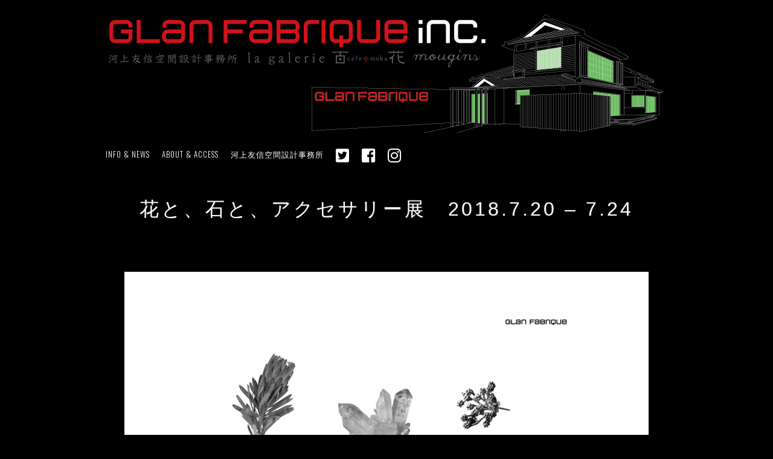

--- FILE ---
content_type: text/html; charset=UTF-8
request_url: https://glanfabrique.com/cafemoka/20180720/
body_size: 15275
content:
<!DOCTYPE html>
<html lang="ja">
<head>
<meta charset="UTF-8" />
<meta name="viewport" content="width=device-width" />
<title>グランファブリック　ハウススタジオ　スペースレンタル　ギャラリーla galerie　カフェ百花　河上友信空間設計事務所 |   花と、石と、アクセサリー展　2018.7.20 &#8211; 7.24</title>
<link rel="shortcut icon" href="https://glanfabrique.com/favicon.ico">
<link rel="profile" href="//gmpg.org/xfn/11" />
<link rel="pingback" href="https://glanfabrique.com/wp/xmlrpc.php" />
<!--[if lt IE 9]>
<script src="https://glanfabrique.com/wp/wp-content/themes/PinterestLike/js/html5.js" type="text/javascript"></script>
<![endif]-->

<link rel='dns-prefetch' href='//fonts.googleapis.com' />
<link rel='dns-prefetch' href='//s.w.org' />
<link rel="alternate" type="application/rss+xml" title="グランファブリック　ハウススタジオ　スペースレンタル　ギャラリーla galerie　カフェ百花　河上友信空間設計事務所 &raquo; フィード" href="https://glanfabrique.com/feed/" />
<link rel="alternate" type="application/rss+xml" title="グランファブリック　ハウススタジオ　スペースレンタル　ギャラリーla galerie　カフェ百花　河上友信空間設計事務所 &raquo; コメントフィード" href="https://glanfabrique.com/comments/feed/" />
		<script type="text/javascript">
			window._wpemojiSettings = {"baseUrl":"https:\/\/s.w.org\/images\/core\/emoji\/11\/72x72\/","ext":".png","svgUrl":"https:\/\/s.w.org\/images\/core\/emoji\/11\/svg\/","svgExt":".svg","source":{"concatemoji":"https:\/\/glanfabrique.com\/wp\/wp-includes\/js\/wp-emoji-release.min.js?ver=4.9.26"}};
			!function(e,a,t){var n,r,o,i=a.createElement("canvas"),p=i.getContext&&i.getContext("2d");function s(e,t){var a=String.fromCharCode;p.clearRect(0,0,i.width,i.height),p.fillText(a.apply(this,e),0,0);e=i.toDataURL();return p.clearRect(0,0,i.width,i.height),p.fillText(a.apply(this,t),0,0),e===i.toDataURL()}function c(e){var t=a.createElement("script");t.src=e,t.defer=t.type="text/javascript",a.getElementsByTagName("head")[0].appendChild(t)}for(o=Array("flag","emoji"),t.supports={everything:!0,everythingExceptFlag:!0},r=0;r<o.length;r++)t.supports[o[r]]=function(e){if(!p||!p.fillText)return!1;switch(p.textBaseline="top",p.font="600 32px Arial",e){case"flag":return s([55356,56826,55356,56819],[55356,56826,8203,55356,56819])?!1:!s([55356,57332,56128,56423,56128,56418,56128,56421,56128,56430,56128,56423,56128,56447],[55356,57332,8203,56128,56423,8203,56128,56418,8203,56128,56421,8203,56128,56430,8203,56128,56423,8203,56128,56447]);case"emoji":return!s([55358,56760,9792,65039],[55358,56760,8203,9792,65039])}return!1}(o[r]),t.supports.everything=t.supports.everything&&t.supports[o[r]],"flag"!==o[r]&&(t.supports.everythingExceptFlag=t.supports.everythingExceptFlag&&t.supports[o[r]]);t.supports.everythingExceptFlag=t.supports.everythingExceptFlag&&!t.supports.flag,t.DOMReady=!1,t.readyCallback=function(){t.DOMReady=!0},t.supports.everything||(n=function(){t.readyCallback()},a.addEventListener?(a.addEventListener("DOMContentLoaded",n,!1),e.addEventListener("load",n,!1)):(e.attachEvent("onload",n),a.attachEvent("onreadystatechange",function(){"complete"===a.readyState&&t.readyCallback()})),(n=t.source||{}).concatemoji?c(n.concatemoji):n.wpemoji&&n.twemoji&&(c(n.twemoji),c(n.wpemoji)))}(window,document,window._wpemojiSettings);
		</script>
		<style type="text/css">
img.wp-smiley,
img.emoji {
	display: inline !important;
	border: none !important;
	box-shadow: none !important;
	height: 1em !important;
	width: 1em !important;
	margin: 0 .07em !important;
	vertical-align: -0.1em !important;
	background: none !important;
	padding: 0 !important;
}
</style>
<link rel='stylesheet' id='style-css'  href='https://glanfabrique.com/wp/wp-content/themes/PinterestLike/style.css?ver=4.9.26' type='text/css' media='all' />
<link rel='stylesheet' id='gpp-custom-fonts-css'  href='https://fonts.googleapis.com/css?family=Bitter%3A400%2C700%2C400italic%7CMolengo&#038;ver=4.9.26' type='text/css' media='all' />
<script type='text/javascript' src='https://glanfabrique.com/wp/wp-includes/js/jquery/jquery.js?ver=1.12.4'></script>
<script type='text/javascript' src='https://glanfabrique.com/wp/wp-includes/js/jquery/jquery-migrate.min.js?ver=1.4.1'></script>
<link rel='https://api.w.org/' href='https://glanfabrique.com/wp-json/' />
<link rel="EditURI" type="application/rsd+xml" title="RSD" href="https://glanfabrique.com/wp/xmlrpc.php?rsd" />
<link rel="wlwmanifest" type="application/wlwmanifest+xml" href="https://glanfabrique.com/wp/wp-includes/wlwmanifest.xml" /> 
<link rel='prev' title='real SOU #1 「SOU」のほんもの作品展  2018.7.14 &#8211; 7.16' href='https://glanfabrique.com/lagalerie/20180714/' />
<link rel='next' title='なりゆきサーカスの勉強会 BEHANCE講座  2018.7.28' href='https://glanfabrique.com/ws/20180728/' />
<meta name="generator" content="WordPress 4.9.26" />
<link rel="canonical" href="https://glanfabrique.com/cafemoka/20180720/" />
<link rel='shortlink' href='https://glanfabrique.com/?p=4244' />
<link rel="alternate" type="application/json+oembed" href="https://glanfabrique.com/wp-json/oembed/1.0/embed?url=https%3A%2F%2Fglanfabrique.com%2Fcafemoka%2F20180720%2F" />
<link rel="alternate" type="text/xml+oembed" href="https://glanfabrique.com/wp-json/oembed/1.0/embed?url=https%3A%2F%2Fglanfabrique.com%2Fcafemoka%2F20180720%2F&#038;format=xml" />
<style type="text/css" id="custom-background-css">
body.custom-background { background-color: #000000; }
</style>
<link rel="stylesheet" href="https://use.fontawesome.com/releases/v5.0.13/css/all.css" integrity="sha384-DNOHZ68U8hZfKXOrtjWvjxusGo9WQnrNx2sqG0tfsghAvtVlRW3tvkXWZh58N9jp" crossorigin="anonymous">

</head>

<body class="post-template-default single single-post postid-4244 single-format-standard custom-background not-home has-logo">
<script>
  (function(i,s,o,g,r,a,m){i['GoogleAnalyticsObject']=r;i[r]=i[r]||function(){
  (i[r].q=i[r].q||[]).push(arguments)},i[r].l=1*new Date();a=s.createElement(o),
  m=s.getElementsByTagName(o)[0];a.async=1;a.src=g;m.parentNode.insertBefore(a,m)
  })(window,document,'script','//www.google-analytics.com/analytics.js','ga');

  ga('create', 'UA-44936875-1', 'glanfabrique.com');
  ga('send', 'pageview');

</script><div id="page" class="hfeed site">
		<header id="masthead" class="site-header" role="banner" >
		
		<div id="anchor" class="site-nav">
			<hgroup class="aligncenter block" style="width:920px; height:200px;">
									<h1><a href="https://glanfabrique.com/" title="グランファブリック　ハウススタジオ　スペースレンタル　ギャラリーla galerie　カフェ百花　河上友信空間設計事務所" rel="home">
						<img class="site-logo aligncenter" src="//glanfabrique.com/wp/wp-content/uploads/headerimg2018.png" alt="グランファブリック　ハウススタジオ　スペースレンタル　ギャラリーla galerie　カフェ百花　河上友信空間設計事務所" />
					</a></h1>
								
			</hgroup>

			<nav role="navigation" class="site-navigation main-navigation block">
				<h1 class="assistive-text">Menu</h1>
				<div class="assistive-text skip-link"><a href="#content" title="Skip to content">Skip to content</a></div>
				<ul id="menu-mainmenu" class="main-menu"><li id="menu-item-376" class="menu-item menu-item-type-taxonomy menu-item-object-category menu-item-376"><a href="https://glanfabrique.com/category/info/">INFO &#038; NEWS</a></li>
<li id="menu-item-373" class="menu-item menu-item-type-post_type menu-item-object-page menu-item-373"><a href="https://glanfabrique.com/about/">ABOUT &#038; ACCESS</a></li>
<li id="menu-item-4326" class="menu-item menu-item-type-custom menu-item-object-custom menu-item-4326"><a target="_blank" href="https://tomonobu-kawakami.com/">河上友信空間設計事務所</a></li>
<li id="menu-item-433" class="menu-item menu-item-type-custom menu-item-object-custom menu-item-433"><a target="_blank" href="https://twitter.com/glanfabrique"><i class="fab fa-twitter-square fa-2x"></i></a></li>
<li id="menu-item-434" class="menu-item menu-item-type-custom menu-item-object-custom menu-item-434"><a target="_blank" href="https://www.facebook.com/GLANFABRIQUE"><i class="fab fa-facebook-square fa-2x"></i></a></li>
<li id="menu-item-4327" class="instagram menu-item menu-item-type-custom menu-item-object-custom menu-item-4327"><a target="_blank" href="https://www.instagram.com/glanfabrique/"><i class="fab fa-instagram fa-2x"></i></a></li>
</ul>				
			</nav><!-- .site-navigation .main-navigation -->
		</div><!-- .site-intro -->

	</header><!-- #masthead .site-header -->
<div id="primary" class="content-area">

	
		
<article id="post-4244" class="post-4244 post type-post status-publish format-standard has-post-thumbnail hentry category-cafemoka active has-featured-image">

	<header class="entry-header">
		<h1 class="entry-title">花と、石と、アクセサリー展　2018.7.20 &#8211; 7.24</h1>
			</header><!-- .entry-header -->

	<div class="entry-inner">
		<div class="entry-content">
			<p><img src="http://glanfabrique.com/wp/wp-content/uploads/Flyer_nyukou-omote-640x454.jpg" alt="Flyer_0622" width="640" height="454" class="aligncenter size-medium wp-image-4248" srcset="https://glanfabrique.com/wp/wp-content/uploads/Flyer_nyukou-omote-640x454.jpg 640w, https://glanfabrique.com/wp/wp-content/uploads/Flyer_nyukou-omote-200x141.jpg 200w, https://glanfabrique.com/wp/wp-content/uploads/Flyer_nyukou-omote-920x652.jpg 920w, https://glanfabrique.com/wp/wp-content/uploads/Flyer_nyukou-omote-440x312.jpg 440w" sizes="(max-width: 640px) 100vw, 640px" /></p>
<p>梅雨のあけた7月、ギャラリーla galerieにて花と石（鉱物）とアクセサリーの展示販売会を開催します。<br />
ギャラリーが「ありのままの、歪でうつくしい世界」になる五日間、どなたでも、どうぞお気軽にご来場ください。</p>
<p>◆花と、石と、アクセサリー展<br />
花勝 × Little Bird Minerals × cocozelle<br />
&nbsp;<br />
会　期：2018年7月20日（金）～7月24日（火）<br />
時　間：11：00～17：00</p>
<p>&nbsp;</p>
<p>それぞれが選び集め形にしたもの。<br />
同じ場所にあると、きっと合うと思った。<br />
ありのままの、歪でうつくしい世界。</p>
<p>&nbsp;</p>
<p><img src="http://glanfabrique.com/wp/wp-content/uploads/hanakatsu-640x546.jpg" alt="hanakatsu" width="320" height="273" class="alignleft size-medium wp-image-4249" srcset="https://glanfabrique.com/wp/wp-content/uploads/hanakatsu-640x546.jpg 640w, https://glanfabrique.com/wp/wp-content/uploads/hanakatsu-200x170.jpg 200w, https://glanfabrique.com/wp/wp-content/uploads/hanakatsu-440x375.jpg 440w, https://glanfabrique.com/wp/wp-content/uploads/hanakatsu.jpg 820w" sizes="(max-width: 320px) 100vw, 320px" /><br />
<strong>花勝 -HANAKATSU-</strong><br />
日本とフランスでの花修行を経て独立、大阪府箕面市にショップ兼アトリエとして『花勝 -HANAKATSU-』をオープン。<br />
植物や花で空間デザインも手がけるパリスタイルのフローリスト。<br />
<a href="https://www.instagram.com/xxhanakatsuxx">https://www.instagram.com/xxhanakatsuxx</a></p>
<p>&nbsp;</p>
<p><img src="http://glanfabrique.com/wp/wp-content/uploads/LBM-640x546.jpg" alt="LBM" width="320" height="273" class="alignleft size-medium wp-image-4250" srcset="https://glanfabrique.com/wp/wp-content/uploads/LBM-640x546.jpg 640w, https://glanfabrique.com/wp/wp-content/uploads/LBM-200x170.jpg 200w, https://glanfabrique.com/wp/wp-content/uploads/LBM-440x375.jpg 440w, https://glanfabrique.com/wp/wp-content/uploads/LBM.jpg 820w" sizes="(max-width: 320px) 100vw, 320px" /><br />
<strong>Little Bird Minerals</strong><br />
米サンフランシスコで天然石との生活に出会う。<br />
動物や植物と同様に生き物として、地球が創造したアートや音楽としてミネラル天然石を日常に提案するべく、世界中のミネラルとの出逢いを求めて活動中。<br />
<a href="http://littlebirdminerals.tumblr.com">http://littlebirdminerals.tumblr.com</a></p>
<p>&nbsp;</p>
<p><img src="http://glanfabrique.com/wp/wp-content/uploads/cocozelle-640x546.jpg" alt="cocozelle" width="320" height="273" class="alignleft size-medium wp-image-4246" srcset="https://glanfabrique.com/wp/wp-content/uploads/cocozelle-640x546.jpg 640w, https://glanfabrique.com/wp/wp-content/uploads/cocozelle-200x170.jpg 200w, https://glanfabrique.com/wp/wp-content/uploads/cocozelle-440x375.jpg 440w, https://glanfabrique.com/wp/wp-content/uploads/cocozelle.jpg 820w" sizes="(max-width: 320px) 100vw, 320px" /><br />
<strong>cocozelle</strong><br />
アクセサリーデザイナー。<br />
不完全なもの・かたち・アンバランスなものに魅かれ、完成されていない美しさ、その一瞬にしかできない形を大切に制作している。<br />
<a href="https://www.instagram.com/cocozelle_">https://www.instagram.com/cocozelle_</a></p>
<p>&nbsp;<br />
期間中、「MATCH POINT TEA」の紅茶を召し上がっていただけます。<br />
<a href="https://www.instagram.com/matchpoint.inc">https://www.instagram.com/matchpoint.inc</a><br />
21（土）22（日）、「宇_のき」の焼き菓子を販売します。※数量限定<br />
<a href="https://www.instagram.com/____no_ki__">https://www.instagram.com/____no_ki__</a></p>
					</div><!-- .entry-content -->

		

	</div><!-- .entry-inner -->
</article><!-- #post-4244 -->
				<nav role="navigation" id="nav-below" class="site-navigation post-navigation">
			<h1 class="assistive-text">Post navigation</h1>

			
				<div class="nav-previous"><a href="https://glanfabrique.com/cafemoka/tentsaunaparty201804/" rel="prev"><span class="meta-nav">&larr;</span> 暮らしのすぐそば。tentsaunaparty  2018.4.28 &#8211; 4.29</a></div>				<div class="nav-next"><a href="https://glanfabrique.com/cafemoka/20180804/" rel="next">かき氷とテントサウナ  2018.8.4 － 8.5 <span class="meta-nav">&rarr;</span></a></div>
			
		</nav><!-- #nav-below -->
		
		
	
</div><!-- #primary -->

	
	<footer id="colophon" class="site-footer" role="contentinfo">
		
		<div class="site-info">
			&copy; 2026 GLAN FABRIQUE INC. All Rights Reserved
		</div><!-- .site-info -->
	</footer><!-- #colophon .site-footer -->

</div><!-- #page .hfeed .site -->

<script type='text/javascript' src='https://glanfabrique.com/wp/wp-content/themes/PinterestLike/js/scripts.js?ver=20120204'></script>
<script type='text/javascript' src='https://glanfabrique.com/wp/wp-includes/js/wp-embed.min.js?ver=4.9.26'></script>

</body>
</html>

--- FILE ---
content_type: text/css
request_url: https://glanfabrique.com/wp/wp-content/themes/PinterestLike/style.css?ver=4.9.26
body_size: 41620
content:
/*
Theme Name: PinterestLike
Author: POLYPHONIC
Author URI: https://polyphonic.me
Description: A single column theme that resizes with your browser. Big photos welcome.
Version: 1.0.1
License: GNU General Public License
License URI: license.txt
Tags: black, gray, white, dark, one-column, flexible-width, custom-background, custom-header, custom-menu, editor-style,featured-images, post-formats, sticky-post, theme-options, threaded-comments, translation-ready, photoblogging
*/

@import url(https://fonts.googleapis.com/css?family=Oswald:400,300);

/* =Reset
-------------------------------------------------------------- */
html, body, div, span, applet, object, iframe,
h1, h2, h3, h4, h5, h6, p, blockquote, pre,
a, abbr, acronym, address, big, cite, code,
del, dfn, em, font, ins, kbd, q, s, samp,
small, strike, strong, sub, sup, tt, var,
dl, dt, dd, ol, ul, li,
fieldset, form, label, legend,
table, caption, tbody, tfoot, thead, tr, th, td {
	border: 0;
	font-family: inherit;
	font-size: 100%;
	font-style: inherit;
	font-weight: inherit;
	margin: 0;
	outline: 0;
	padding: 0;
	vertical-align: baseline;
	word-wrap: break-word;
}
html {
	font-size: 62.5%; /* Corrects text resizing oddly in IE6/7 when body font-size is set using em units http://clagnut.com/blog/348/#c790 */
	overflow-y: scroll; /* Keeps page centred in all browsers regardless of content height */
	-webkit-text-size-adjust: 100%; /* Prevents iOS text size adjust after orientation change, without disabling user zoom */
	-ms-text-size-adjust: 100%; /* www.456bereastreet.com/archive/201012/controlling_text_size_in_safari_for_ios_without_disabling_user_zoom/ */
}
body {
	background: #000;
	font-family:"Hiragino Kaku Gothic Pro",メイリオ,Meiryo,"ＭＳ Ｐゴシック",sans-serif !important;
}
article,
aside,
details,
figcaption,
figure,
footer,
header,
hgroup,
nav,
section {
	display: block;
}
ol, ul {
	list-style: none;
}
table { /* tables still need 'cellspacing="0"' in the markup */
	border-collapse: separate;
	border-spacing: 0;
}
caption, th, td {
	font-weight: normal;
	text-align: left;
}
blockquote:before, blockquote:after,
q:before, q:after {
	content: "";
}
blockquote, q {
	quotes: "" "";
}
a:focus {
	outline: thin dotted;
}
a:hover,
a:active { /* Improves readability when focused and also mouse hovered in all browsers people.opera.com/patrickl/experiments/keyboard/test */
	outline: 0;
}
a img {
	border: 0;
}

/* =Global
----------------------------------------------- */
body,
button,
input,
select,
textarea {
	color: #404040;
	font-family: helvetica, open-sans, sans-serif, arial; /* Google Fonts */
	font-size: 16px;
	font-size: 1.6rem;
	line-height: 1.7;
}

/* Headings */
h1,h2,h3,h4,h5,h6 {
	clear: both;
	/*text-transform: uppercase;*/
}
h1 {
	font-size:3em;
	line-height:1;
	margin-bottom:0.5em;
}
h2 {
	font-size:2em;
	margin-bottom:0.75em;
}
h3 {
	font-size:1.5em;
	line-height:1;
	margin-bottom:1em;
}
h4 {
	font-size:1.2em;
	line-height:1.25;
	margin-bottom:1.25em;
}
h5 {
	font-size:1em;
	font-weight:bold;
	margin-bottom:1.5em;
}
h6 {
	font-size:1em;
	font-weight:bold;
}
hr {
	background-color: #ccc;
	border: 0;
	height: 1px;
	margin-bottom: 1.5em;
}

/* Text elements */
p {
	margin-bottom: 2em;
}
ul, ol {
	margin: 0 0 1.5em 3em;
}
ul {
	list-style: disc;
}
ol {
	list-style: decimal;
}
ul ul, ol ol, ul ol, ol ul {
	margin-bottom: 0;
	margin-left: 2em;
}
dt {
	font-weight: bold;
}
dd {
	margin: 0 2em 2em;
}
b, strong {
	font-weight: bold;
}
dfn, cite, em, i {
	font-style: italic;
}
blockquote {
	margin: 2em;
}
address {
	margin: 0 0 2em;
}
pre {
	background: #eee;
	font-family: "Courier 10 Pitch", Courier, monospace;
	font-size: 15px;
	font-size: 1.5rem;
	line-height: 1.6;
	margin-bottom: 2em;
	padding: 1.6em;
	overflow: auto;
	max-width: 100%;
}
code, kbd, tt, var {
	font: 15px Monaco, Consolas, "Andale Mono", "DejaVu Sans Mono", monospace;
}
abbr, acronym {
	border-bottom: 1px dotted #666;
	cursor: help;
}
mark, ins {
	background: #fff9c0;
	text-decoration: none;
}
sup,
sub {
	font-size: 75%;
	height: 0;
	line-height: 0;
	position: relative;
	vertical-align: baseline;
}
sup {
	bottom: 1ex;
}
sub {
	top: .5ex;
}
small {
	font-size: 75%;
}
big {
	font-size: 125%;
}
figure {
	margin: 0;
}
table {
	margin: 0 0 1.5em;
	width: 100%;
}
th {
	font-weight: bold;
}
button,
input,
select,
textarea {
	font-size: 100%; /* Corrects font size not being inherited in all browsers */
	margin: 0; /* Addresses margins set differently in IE6/7, F3/4, S5, Chrome */
	vertical-align: baseline; /* Improves appearance and consistency in all browsers */
	*vertical-align: middle; /* Improves appearance and consistency in all browsers */
}
button,
input {
	line-height: normal; /* Addresses FF3/4 setting line-height using !important in the UA stylesheet */
	*overflow: visible;  /* Corrects inner spacing displayed oddly in IE6/7 */
}
button,
html input[type="button"],
input[type="reset"],
input[type="submit"] {
	border: 1px solid #ccc;
	border-color: #ccc #ccc #bbb #ccc;
	border-radius: 3px;
	background: #e6e6e6;
	-webkit-box-shadow: inset 0 1px 0 rgba(255,255,255,0.5), inset 0 15px 17px rgba(255,255,255,0.5), inset 0 -5px 12px rgba(0,0,0,0.05);
	-moz-box-shadow: inset 0 1px 0 rgba(255,255,255,0.5), inset 0 15px 17px rgba(255,255,255,0.5), inset 0 -5px 12px rgba(0,0,0,0.05);
	box-shadow: inset 0 1px 0 rgba(255,255,255,0.5), inset 0 15px 17px rgba(255,255,255,0.5), inset 0 -5px 12px rgba(0,0,0,0.05);
	color: rgba(0,0,0,.8);
	cursor: pointer; /* Improves usability and consistency of cursor style between image-type 'input' and others */
	-webkit-appearance: button; /* Corrects inability to style clickable 'input' types in iOS */
	font-size: 12px;
	font-size: 1.4rem;
	line-height: 1;
	padding: 1.12em 1.5em 1em;
	text-shadow: 0 1px 0 rgba(255,255,255,.8);
}
button:hover,
html input[type="button"]:hover,
input[type="reset"]:hover,
input[type="submit"]:hover {
	border-color: #ccc #bbb #aaa #bbb;
	-webkit-box-shadow: inset 0 1px 0 rgba(255,255,255,0.8), inset 0 15px 17px rgba(255,255,255,0.8), inset 0 -5px 12px rgba(0,0,0,0.02);
	-moz-box-shadow: inset 0 1px 0 rgba(255,255,255,0.8), inset 0 15px 17px rgba(255,255,255,0.8), inset 0 -5px 12px rgba(0,0,0,0.02);
	box-shadow: inset 0 1px 0 rgba(255,255,255,0.8), inset 0 15px 17px rgba(255,255,255,0.8), inset 0 -5px 12px rgba(0,0,0,0.02);
}
button:focus,
html input[type="button"]:focus,
input[type="reset"]:focus,
input[type="submit"]:focus,
button:active,
html input[type="button"]:active,
input[type="reset"]:active,
input[type="submit"]:active {
	border-color: #aaa #bbb #bbb #bbb;
	-webkit-box-shadow: inset 0 -1px 0 rgba(255,255,255,0.5), inset 0 2px 5px rgba(0,0,0,0.15);
	-moz-box-shadow: inset 0 -1px 0 rgba(255,255,255,0.5), inset 0 2px 5px rgba(0,0,0,0.15);
	box-shadow: inset 0 -1px 0 rgba(255,255,255,0.5), inset 0 2px 5px rgba(0,0,0,0.15);
}
input[type="checkbox"],
input[type="radio"] {
	box-sizing: border-box; /* Addresses box sizing set to content-box in IE8/9 */
	padding: 0; /* Addresses excess padding in IE8/9 */
}
input[type="search"] {
	-webkit-appearance: textfield; /* Addresses appearance set to searchfield in S5, Chrome */
	-moz-box-sizing: content-box;
	-webkit-box-sizing: content-box; /* Addresses box sizing set to border-box in S5, Chrome (include -moz to future-proof) */
	box-sizing: content-box;
}
input[type="search"]::-webkit-search-decoration { /* Corrects inner padding displayed oddly in S5, Chrome on OSX */
	-webkit-appearance: none;
}
button::-moz-focus-inner,
input::-moz-focus-inner { /* Corrects inner padding and border displayed oddly in FF3/4 www.sitepen.com/blog/2008/05/14/the-devils-in-the-details-fixing-dojos-toolbar-buttons/ */
	border: 0;
	padding: 0;
}
input[type=text],
input[type=email],
textarea {
	color: #666;
	border: 1px solid #ccc;
	border-radius: 3px;
}
input[type=text]:focus,
input[type=email]:focus,
textarea:focus {
	color: #111;
}
input[type=text],
input[type=email] {
	padding: 3px;
}
textarea {
	overflow: auto; /* Removes default vertical scrollbar in IE6/7/8/9 */
	padding-left: 3px;
	vertical-align: top; /* Improves readability and alignment in all browsers */
	width: 98%;
}
.visible {
	visibility: visible !important; /* Fixes text jump with fittext */
}
.hide-text {
	text-indent: 100%;
	white-space: nowrap;
	overflow: hidden;
}
.cf:before,
.cf:after {
    content: " ";
    display: table;
}

.cf:after {
    clear: both;
}

/* Links */
a {
	color: #777;
}
a:hover,
a:focus,
a:active {
	color: #ccc;
}

/* Alignment */
.alignleft {
	display: inline;
	float: left;
	margin-right: 1.5em;
}
.alignright {
	display: inline;
	float: right;
	margin-left: 1.5em;
}
.aligncenter {
	clear: both;
	display: block;
	margin: 0 auto;
}

/* Text meant only for screen readers */
.assistive-text, .screen-reader-text {
	clip: rect(1px 1px 1px 1px); /* IE6, IE7 */
	clip: rect(1px, 1px, 1px, 1px);
	position: absolute !important;
	display: none;
}

/* =Positioning
----------------------------------------------- */
.site-header, .site-footer {
	position: relative;
	width: 100%;
}
.site-nav {
	width: 90%;
	padding: 0 5%;
	position: fixed;
}
.home .site-nav, .archive .site-nav {
	width: 95%;
	padding: 0 2.5% 0;
}

/* =Site Header
----------------------------------------------- */
h1 {
	margin-top:20px;
}
.site-header {
	display: table;
	background-size: cover;
	background-position: center center;
	height: 280px;
}

.home.has-message .site-header,
.home.has-logo .site-header,
.home.has-header-image .site-header {
	height: 280px;
}
.has-message .site-intro {
	height: auto;
}
.site-intro {
	display: table-cell;
	padding: 0 5%;
	vertical-align: middle;
}
.site-header .site-logo {
	margin-bottom: 1.5em;
	max-width: 100%;
}
.site-header .site-logo-icon {
	display: none;
	float: left;
	margin: 10px 20px 0 0;
	max-height: 35px;
	overflow: hidden;
}
.site-header .site-nav .site-logo-icon,
.not-home .site-header .site-nav .site-logo-icon {
	display: block;
}
.site-intro-text {
	color: rgba(255, 255, 255, .9);
	text-align: center;
	text-shadow: 0 0 2px #444;
	width: 100%;
}
.site-nav {
	background: rgba( 0, 0, 0, .8 );
	box-shadow: 0 3px 6px 0 rgba( 0, 0, 0, .2 );
	color: #aaa;
	height: 280px;
	z-index: 9999;
}
.has-header-image .site-nav {
	position: absolute;
	left: 0;
	bottom: 0;
}
.site-nav.fixed {
	position: fixed;
	top: 0;
}
.site-nav a {
	text-decoration: none;
}
.site-nav a:hover, .menu-toggle:hover {
	color: #eee;
}
.site-title {
	clear: none;
	float: left;
	font-size: 1.75em;
	margin: 26px 0;
}
.site-description {
	font-size: .7em;
	margin: 0;
}

/* =Menu
----------------------------------------------- */
.main-navigation {
	display: block;
	clear: both;
	margin:20px auto 0;
	width:950px;
	font-family: 'Oswald', sans-serif;
	font-weight: 300;
}
.main-navigation ul {
	float: left;
	list-style: none;
	margin: 0;
	padding: 0;
}
.main-navigation ul:after {
	clear: both;
	content: "";
	display: table;
}
.main-navigation ul li {
	float: left;
	position: relative;
}
.main-navigation ul ul li {
	box-shadow: none;
}
.main-navigation ul li > a {
	color: #fff;
	display: block;
	font-size: .8em;
	outline: 0;
	position: relative;
	text-decoration: none;
	text-shadow: 0 1px 0 #000;
	text-transform: uppercase;
	z-index: 9999;
	padding: 5px 10px;
	letter-spacing: 1px;
}
.main-navigation ul.main-menu > li:hover ul, .main-navigation ul.main-menu > li:hover > a {
	display: block;
	background: none;
	color: #c00;
}
.main-navigation ul ul {
    	display: none;
	float: left;
	position: absolute;
	top: 79px;
	left: -1px;
	z-index: 99999;
	background: rgba( 0, 0, 0, .9 );
	width: 200px;
	border-bottom-left-radius: 2px;
	border-bottom-right-radius: 2px;
	box-shadow: 3px 3px 6px 0 rgba(0,0,0,.1);
	padding-bottom: 16px;
}
.main-navigation ul ul li > a {
	text-transform: none;
}
.main-navigation ul ul ul {
	background: transparent;
	position: static;
	width: 100%;
}
.main-navigation ul.sub-menu ul.sub-menu li {
	padding-left: 10px;
}
.main-navigation ul ul li {
	clear: both;
	border: none;
	float: none;
}
.main-navigation ul li li > a {
    	padding: .75em 2em;
}
.main-navigation li:hover > li {
}
.main-navigation li:hover > a {
}
.main-navigation ul ul :hover > a {
}
.main-navigation ul ul a:hover {
}
.main-navigation ul li:hover ul.sub-menu {

}
.main-navigation li.current_page_item a,
.main-navigation li.current-menu-item a {
}
.main-navigation ul li:last-child ul {
	right: 0px;
	left: auto;
}

/* Small menu */
.menu-toggle {
	cursor: pointer;
	font-size: 1em;
	float: left;
	margin: 34px 0;
}
.main-small-navigation {
	/*position: absolute;
	top: 0;
	right: 0;*/
	width:80px;
	margin:0 auto 0;
	font-family: 'Oswald', sans-serif;
	font-weight: 300;
}
body.page .main-small-navigation,
body.single .main-small-navigation {
	right: 20px;
}
.main-small-navigation .main-menu {
	display: none;
    	background: rgba(0,0,0,.8);
    	border-bottom-right-radius: 2px;
	border-bottom-left-radius: 2px;
	box-shadow: 0 4px 6px rgba(0, 0, 0, .2);
	-webkit-box-shadow: 0 4px 6px rgba(0, 0, 0, .2);
	padding: 10px 20px;
	position: relative;
	top: 60px;
	left:-50px;
	margin: 0 auto;
	width: 140px;
}
.main-small-navigation .main-menu li {
    list-style: none;
	width: 240px;
	height:30px;
	font-size:14px;
	margin:0 auto;
}
.main-small-navigation .main-menu li a {
	width: 240px;
	height:30px;
	display:block;
	color:#fff;
	text-align:center;
}
.main-small-navigation .main-menu li a:hover {
	color:#c00;	
}
.main-small-navigation .main-menu li#menu-item-372 a {
	text-align:center;
}


/* Searchform */
.site-navigation #searchform {
	float: right;
	font-size: 12px;
	margin: 27px 20px 0 6px;
}
.main-small-navigation #searchform {
	margin: 10px 0;
	float: none;
}
.site-navigation #s {
	background: transparent;
	border-radius: 22px;
	-webkit-transition-duration: 400ms;
	-webkit-transition-property: width, background;
	-webkit-transition-timing-function: ease;
	-moz-transition-duration: 400ms;
	-moz-transition-property: width, background;
	-moz-transition-timing-function: ease;
	-o-transition-duration: 400ms;
	-o-transition-property: width, background;
	-o-transition-timing-function: ease;
	border: none;
	background: #ccc url(images/sprite.png) -1px 0 no-repeat;
	width: 22px;
	height: 22px;
	opacity: 0.7;
	text-indent: 105%;
	overflow: hidden;
}
.site-navigation #s:hover {
	cursor: pointer;
	opacity: 1;
}
.site-navigation #searchform #s:focus {
	width: 150px;
	background: #ccc;
	color: #222;
	height: 20px;
	cursor: text;
	border-radius: 16px;
	-moz-border-radius: 16px;
	-webkit-border-radius: 16px;
	text-indent: 0;
	padding: 4px 10px;
	outline: none;
}
.main-small-navigation li.search {
	margin: 1em 0;
	border-top: 1px solid rgba(255,255,255,.2);
	padding-top: 1em;
	text-align: center;
	box-shadow: inset 0 1px -1px 1px #000;
}
.main-small-navigation li.search #searchform #s {
	background-position: 0 2px;
	width: 180px;
	height: 20px;
	padding: 5px 10px;
	-webkit-transition-duration: 0;
	-moz-transition-duration: 0;
	-o-transition-duration: 0;
}
.main-small-navigation li.search #searchform #s:focus {
	background: #ccc;
	color: #222;
}



/* ---------Menu Icons---------- */

/* la galerie */
li#menu-item-375 a {
	background:url(https://glanfabrique.com/wp/wp-content/uploads/header-navi.png) -120px -3px no-repeat;
}
li#menu-item-375 a:hover {
	background:url(https://glanfabrique.com/wp/wp-content/uploads/header-navi.png) -120px -43px no-repeat;
}

/* mougins */
li#menu-item-374 a {
	background:url(https://glanfabrique.com/wp/wp-content/uploads/header-navi.png) -360px -3px;
}
li#menu-item-374 a:hover {
	background:url(https://glanfabrique.com/wp/wp-content/uploads/header-navi.png) -360px -43px;
}

/* cafe 百花 */
li#menu-item-377 a {
	background:url(https://glanfabrique.com/wp/wp-content/uploads/header-navi.png) -240px -3px;
}
li#menu-item-377 a:hover {
	background:url(https://glanfabrique.com/wp/wp-content/uploads/header-navi.png) -240px -43px;
}

/* DESIGN WORKS */
li#menu-item-378 a {
	background:url(http:s//glanfabrique.com/wp/wp-content/uploads/header-navi.png) 0 -3px;
}
li#menu-item-378 a:hover {
	background:url(https://glanfabrique.com/wp/wp-content/uploads/header-navi.png) 0 -43px;
}

li#menu-item-375, li#menu-item-374, li#menu-item-377, li#menu-item-378 {
	text-indent:-9999px;
	margin:0 10px;
}
li#menu-item-375 a, li#menu-item-374 a, li#menu-item-377 a, li#menu-item-378 a {
	width:120px;
	height:40px;
	display:block;
	padding:0;
}
li#menu-item-375 a:hover, li#menu-item-374 a:hover, li#menu-item-377 a:hover, li#menu-item-378 a:hover {
	-webkit-transition: all .0s ease-in-out;
	-moz-transition: all .0s ease-in-out;
	-ms-transition: all .0s ease-in-out;
	-o-transition: all .0s ease-in-out;
	transition: all .0s ease-in-out;
}
/* ---------END Menu Icons---------- */


/* Social Icons */
@font-face {
	font-family: 'fullframe';
	src:url('images/fonts/fullframe.eot');
	src:url('images/fonts/fullframe.eot?#iefix') format('embedded-opentype'),
		url('images/fonts/fullframe.svg#fullframe') format('svg'),
		url('images/fonts/fullframe.woff') format('woff'),
		url('images/fonts/fullframe.ttf') format('truetype');
	font-weight: normal;
	font-style: normal;

}
.site-navigation li.twitter a,
.site-navigation li.facebook a,
.site-navigation li.feed a,
.site-navigation li.vimeo a,
.site-navigation li.google-plus a,
.site-navigation li.pinterest a,
.site-navigation li.wordpress a {
	width: 17px;
	height: 20px;
	padding: 4px 4px 4px 7px;
	background: #fff;
	border-radius: 50%;
	overflow: hidden;
	margin: 0 6px;
}
.menu-toggle:before {
	width: 17px;
	height: 20px;
	margin-right: 10px;
}
.site-navigation li.twitter a:hover,
.site-navigation li.facebook a:hover,
.site-navigation li.feed a:hover,
.site-navigation li.vimeo a:hover,
.site-navigation li.wordpress a:hover,
.site-navigation li.google-plus a:hover,
.site-navigation li.pinterest a:hover {
	background: #fff;
}
.main-small-navigation li.twitter a,
.main-small-navigation li.facebook a,
.main-small-navigation li.feed a,
.main-small-navigation li.vimeo a,
.main-small-navigation li.wordpress a,
.main-small-navigation li.google-plus a,
.main-small-navigation li.pinterest a,
.main-small-navigation li.twitter a:hover,
.main-small-navigation li.facebook a:hover,
.main-small-navigation li.feed a:hover,
.main-small-navigation li.vimeo a:hover,
.main-small-navigation li.wordpress a:hover,
.main-small-navigation li.google-plus a:hover,
.main-small-navigation li.pinterest a:hover {
	background: transparent;
	margin: 0;
	padding: 0;
}
.main-navigation ul.main-menu > li.twitter:hover > a,
.main-navigation ul.main-menu > li.facebook:hover > a,
.main-navigation ul.main-menu > li.feed:hover > a,
.main-navigation ul.main-menu > li.vimeo:hover > a,
.main-navigation ul.main-menu > li.wordpress:hover > a,
.main-navigation ul.main-menu > li.pinterest:hover > a,
.main-navigation ul.main-menu > li.google-plus:hover > a {
	background: #FFF;
}
li.twitter a:before,
li.facebook a:before,
li.feed a:before,
li.vimeo a:before,
li.wordpress a:before,
li.google-plus a:before,
li.pinterest a:before,
.menu-toggle:before {
	font-family: 'fullframe';
	speak: none;
	font-style: normal;
	font-weight: normal;
	line-height: 1;
	-webkit-font-smoothing: antialiased;
	color: #000;
	text-shadow: none;
}
.main-small-navigation li.twitter a:before,
.main-small-navigation li.facebook a:before,
.main-small-navigation li.feed a:before,
.main-small-navigation li.vimeo a:before,
.main-small-navigation li.wordpress a:before,
.main-small-navigation li.google-plus a:before,
.main-small-navigation li.pinterest a:before {
	color: #aaa;
	margin: 0 7px 0 3px;
}
.main-small-navigation li.twitter:hover a:before,
.main-small-navigation li.facebook:hover a:before,
.main-small-navigation li.feed:hover a:before,
.main-small-navigation li.vimeo:hover a:before,
.main-small-navigation li.wordpress:hover a:before,
.main-small-navigation li.google-plus:hover a:before,
.main-small-navigation li.pinterest:hover a:before {
	color: #FFF;
}
li.wordpress a:before {
	content: "\e005";
}
li.pinterest a:before {
	content: "\e006";
}
li.google-plus a:before {
	content: "\e000";
}
li.facebook a:before {
	content: "\e007";
}
li.feed a:before {
	content: "\e001";
}
li.twitter a:before {
	content: "\e008";
}
li.vimeo a:before {
	content: "\e002";
}
.menu-toggle:before {
	content: "\e004";
	color: #444;
}
.menu-toggle:hover:before {
	color: #666;
}
li.search a:before {
	content: "\e00a";
}

.site-navigation li.twitter a:hover {
	background:#00ABED !important;
}
.site-navigation li.facebook a:hover {
	background:#3B5998 !important;
}
.main-small-navigation li.twitter a {
	width:24px;
	height:24px;
	font-size:1.2em;
}
.main-small-navigation li.facebook a {
	width:24px;
	height:24px;
	font-size:1.2em;
}


/* BOX
----------------------------------------------- */

#primary{margin:10px auto;}

.box {
	padding: 15px;
	margin: 0 5px 10px 5px;
	float: left;
	background:#333;
}
.box:hover {
	background:#fff;
}
.col1 {
	width:200px;
}
.col2 {
	width:440px;
	min-height:150px;
}
.col3 {
	width:680px;
}
.box a {
	color: #aaa;
	text-decoration:none;
	display: block;
}

.box .posttitle h2 {
	padding:0;
	font-size: 14px;
	line-height: 18px;
	font-weight: bold;
	margin-bottom: 0;
	color:#000;
}
body.category-mougins .box .posttitle h2 {
	text-transform: none;
}
.box p {padding:5px 10px 10px;font-size: 11px; line-height: 18px; color:#000;}

.box span.cat-name {
	font-size:12px;
}
p.tagname {
	padding:0;
	margin:0;
}

p.tagname a {
	font-size:10px;
	text-transform: uppercase;
}
.box {
	text-align:center;
}
.box .posttitle {
	text-align:left;
}



/* =Content
----------------------------------------------- */
.hentry {
	background-repeat: no-repeat;
	overflow: hidden;
    	position: relative;
    	width: 100%;
    	height: 795px;
	-webkit-background-size: cover;
	-moz-background-size: cover;
	-o-background-size: cover;
	background-size: cover;
	background-position: center center;
}
.hentry.imgcontain {
	-webkit-background-size: contain;
	-moz-background-size: contain;
	-o-background-size: contain;
	background-size: contain;
}
.entry-wrap {
	height: 100%;
	width: 90%;
	padding: 10% 5%;
}
.page .entry-wrap {
	position: relative;
}
a.infinity,
.home article a,
.archive article a {
	color: #fff;
	text-decoration: none;
}
a.infinity:hover,
.home article a:hover,
.archive article a:hover {
	color: #eee;
}

/* Background effects */
.dark .entry-wrap {
	background: url(images/bg-dark.png);
}
.diagonal .entry-wrap {
	background: url(images/bg-diagonal.png);
}
.noise .entry-wrap {
	background: url(images/bg-noise.png);
}
.home .entry-inner,
.archive .entry-inner {
	width: 30%;
	padding-top: 6em;
	margin-left: 7%;
}
.home .format-video .entry-inner,
.archive .format-video .entry-inner,
.home .format-gallery .entry-inner,
.archive .format-gallery .entry-inner {
	padding-top: 4em;
}
/* Text effects */
.home .text-left .entry-inner,
.archive .text-left .entry-inner {
	float: left;
}
.home .text-center .entry-inner,
.archive .text-center .entry-inner {
	margin: 0 auto;
}
.home .text-right .entry-inner,
.archive .text-right .entry-inner {
	float: right;
	margin: 0 7% 0 0;
}
.home .text-full .entry-inner,
.archive .text-full .entry-inner {
	margin: auto;
	width: 90%;
}
.archive .page-title {
	background: rgba(0, 0, 0, 0.5);
    	color: #CCCCCC;
    	font-size: 1em;
    	margin-top: 20px;
    	padding: 10px 20px;
    	position: absolute;
    	z-index: 999;
}
.entry-title {
	color: #fff;
	text-align: center;
    	text-shadow: 0 0 2px #444;
	font-size:2em;
	letter-spacing:4px;
}
.page .entry-title {
	font-family: 'Oswald', sans-serif;
	font-weight: 300;	
}
.entry-title a {
	text-decoration: none;
	color: #fff;
}
.entry-title a:hover {
	color: #eee;
}
.home .entry-content,
.archive .entry-content {
	color: #fff;
    	border-top: 2px solid #fff;
    	padding: 20px 0 0;
}

.entry-meta {
	clear: both;
	font-size: .7em;
    	letter-spacing: 1px;
    	margin-bottom: 2em;
    	text-transform: uppercase;
    	text-align: center;
	color: #fff;
	font-family: 'Oswald', sans-serif;
	font-weight: 300;
}
.entry-meta a {
	color: #fff;
    	text-decoration: none;
}
.sticky {
}
.byline {
	display: none;
}
.single .byline,
.group-blog .byline {
	display: none;
}
.page-links {
	clear: both;
	margin: 0 0 1.5em;
}
article ul,
article ol {
	margin-bottom: 2em;
}
article ul ul,
article ol ol {
	margin-bottom: 0em;
}

/* =Single Posts
----------------------------------------------- */
.single article.post {
	background-attachment: fixed;
}
.single .entry-inner,
.single #nav-below,
.single #comments,
body.page .entry-inner,
body.page #nav-below,
body.page #comments,
body.search .entry-wrap,
body.search #nav-below {
	max-width: 60%;
	margin: 2em auto;
}
.single .entry-wrap {
	position: relative;
}
.single header.entry-header,
body.page header.entry-header,
body.search header.page-header {
	background-size: cover;
	height: 240px;
}
.single .has-featured-image header.entry-header,
.page .has-featured-image header.entry-header {
	box-shadow: inset 0 -6px 12px -3px rgba(0,0,0,.2);
}
.single h1.entry-title,
body.page h1.entry-title,
body.page .page-title,
body.search .page-title {
	padding-top: 40px;
	width: 80%;
	margin: 0 auto;
	text-align: center;
}
.single header.entry-header .entry-meta {
	margin-top: 30px;
}
.single .entry-content {
	padding-top: 0;
}
body.page .entry-content {
	padding-top: 1em;
	border: none;
}
.single .entry-inner,
body.page .entry-inner,
body.search .entry-wrap {
	margin: -5em auto 2em;
	background: #fff;
	position: relative;
	padding: 50px;
	box-shadow: 0 0 8px 6px rgba(0,0,0,.1);
}
.single .entry-inner .entry-meta,
.single .entry-inner .entry-meta a {
	color: #aaa;
}
.single .entry-inner .entry-meta a:hover {
	color: #666;
}
.single #nav-below {
	overflow: hidden;
}
.single .nobg header.entry-header,
body.page .nobg header.entry-header {
	background-attachment: fixed;
}
p {
	overflow: hidden;
}
.page article.hentry,
.single article.hentry {
	margin-bottom: 3em;
}

.entry-content p {
	font-size: 0.8em;
	line-height:2.2;
	letter-spacing:2px;
}
article.category-mougins .entry-header h1 {
	text-transform: none;
}

article#post-930 .entry-meta, article#post-898 .entry-meta, article#post-763 .entry-meta, article#post-187 .entry-meta {
	display:none;
}



/* =CAFE MENU
----------------------------------------------- */
#post-898 .entry-header h1 {
	font-family: 'Oswald', sans-serif;
	font-weight: 300;
}

#post-898 h3 {
	font-family: 'Oswald', sans-serif;
	font-weight: 300;
	width:100%;
	text-align:center;
	background:#630;
	color:#fff;
	padding:10px;
	letter-spacing:4px;
}

#post-898 ul {
	clear:both;
	margin:0;
	padding:0;
}
#post-898 ul.menu-top {
	margin-top:40px;
}
#post-898 ul li {
	list-style:none;
	float:left;
	margin:0;
	padding:0;
}
#post-898 ul li.menu-name {
	width:85%;
	font-size:90%;
}
#post-898 ul li.menu-price {
	width:15%;
	letter-spacing:2px;
	font-family: 'Oswald', sans-serif;
	font-weight: 400;
}
#post-898 ul li.menu-name h4 {
	font-weight:bold;
	font-size:125%;
	margin-bottom:5px;
}
span.menu-en {
	font-family: 'Oswald', sans-serif;
	font-weight: 400;
	font-size:125%;
}


/* Image Template
----------------------------------------------- */
.single .hentry,
.page .hentry {
	height: auto;
}

/* =Quotes
----------------------------------------------- */
.home .format-quote .entry-inner,
.archive .format-quote .entry-inner {
	width: 50%;
	margin: auto;
	text-align: center;
}
.format-quote .entry-inner .entry-header {
	display: none;
}
.format-quote .entry-inner .entry-content {
	border: none;
	padding: 1px 0;
	background: url(images/quote.png) center 0 no-repeat;
	font-size: 30px;
}
.format-quote blockquote {
	padding: 3em 1em 1em;
	margin: 0;
}
.format-quote cite {
	display: block;
	font-size: 20px;
	padding-top: 3em;
}
.format-quote a.infinity {
	display: none;
}
.format-quote cite a.infinity {
	display: inline-block;
	padding-left: 8px;
	top: 2px;
	position: relative;
}

/* =Asides
----------------------------------------------- */
.blog .format-aside .entry-title,
.archive .format-aside .entry-title {
	display: none;
}
.format-aside .entry-content p:first-child:first-letter,
.entry-caption p:first-child:first-letter,
.error404 .entry-content p:first-child:first-letter,
.search .no-results .entry-content p:first-child:first-letter {
	font-size: inherit;
	font-family: inherit;
	padding: 0;
	float: none;
}
.home .format-aside .entry-content,
.archive .format-aside .entry-content {
	border: 0;
}
.home .format-aside .entry-meta,
.archive .format-aside .entry-meta {
	text-align: left;
	margin-top: -10px;
}

/* =Image
----------------------------------------------- */
.entry-caption {
	font-style: italic;
	font-size: 14px;
}
article.attachment p {
	text-align: center;
}
#image-navigation {
	margin-bottom: 3em;
}
body.single-attachment div.attachment {
	text-align: center;
}

/* =Gallery
----------------------------------------------- */
.format-gallery {
	height: auto;
}
.home .format-gallery .entry-inner,
.home .format-video .entry-inner,
.archive .format-gallery .entry-inner,
.archive .format-video .entry-inner {
	width: 100%;
	background:rgba(0,0,0,0.7);
	margin: 0;
	padding-bottom: 3px;
}
.format-gallery .entry-content {
	border: none;
	clear: both;
}
.format-gallery .entry-wrap {
	height: 100%;
	width: 100%;
	padding: 0;
}
article.format-gallery .entry-content div.gallery .gallery-item {
	position: relative;
}
.single .gallery {
	margin-bottom: 2em;
}

/* =Video
----------------------------------------------- */
.format-video {
    height: auto;
}
.format-video .entry-header {
	padding: 0;
}
.format-video .entry-content iframe {
	border: 10px solid rgba( 255, 255, 255, 0.4);
	border-radius: 8px;
}
.video-wrap {
	padding-top: 2em;
	max-width: 98%;
	margin: 10px auto;
	clear: both;
}

/* =Media
----------------------------------------------- */
.site-header img,
.entry-content img,
.comment-content img,
.widget img {
	max-width: 100%; /* Fluid images for posts, comments, and widgets */
}
.site-header img,
.entry-content img,
img[class*="align"],
img[class*="wp-image-"] {
	height: auto; /* Make sure images with WordPress-added height and width attributes are scaled correctly */
}
.site-header img,
.entry-content img,
img.size-full {
    max-width: 100%;
	/*width: auto;*/ /* Prevent stretching of full-size images with height and width attributes in IE8 */
}

/* Gallery Style */
.gallery {
	margin: 0;
}
.gallery:after {
   content: ".";
   visibility: hidden;
   display: block;
   height: 0;
   clear: both;
}
.gallery .gallery-item {
	float: left;
	margin: 0 1% 1% 0;
	text-align: center;
	width: 32%;
}
.gallery.gallery-columns-1 .gallery-item:first-child,
.gallery.gallery-columns-2 .gallery-item:first-child,
.gallery.gallery-columns-2 .gallery-item:nth-child(2),
.gallery.gallery-columns-3 .gallery-item:first-child,
.gallery.gallery-columns-3 .gallery-item:nth-child(2),
.gallery.gallery-columns-3 .gallery-item:nth-child(3),
.gallery.gallery-columns-4 .gallery-item:first-child,
.gallery.gallery-columns-4 .gallery-item:nth-child(2),
.gallery.gallery-columns-4 .gallery-item:nth-child(3),
.gallery.gallery-columns-4 .gallery-item:nth-child(4),
.gallery.gallery-columns-5 .gallery-item:first-child,
.gallery.gallery-columns-5 .gallery-item:nth-child(2),
.gallery.gallery-columns-5 .gallery-item:nth-child(3),
.gallery.gallery-columns-5 .gallery-item:nth-child(4),
.gallery.gallery-columns-5 .gallery-item:nth-child(5),
.gallery.gallery-columns-6 .gallery-item:first-child,
.gallery.gallery-columns-6 .gallery-item:nth-child(2),
.gallery.gallery-columns-6 .gallery-item:nth-child(3),
.gallery.gallery-columns-6 .gallery-item:nth-child(4),
.gallery.gallery-columns-6 .gallery-item:nth-child(5),
.gallery.gallery-columns-6 .gallery-item:nth-child(6),
.gallery.gallery-columns-7 .gallery-item:first-child,
.gallery.gallery-columns-7 .gallery-item:nth-child(2),
.gallery.gallery-columns-7 .gallery-item:nth-child(3),
.gallery.gallery-columns-7 .gallery-item:nth-child(4),
.gallery.gallery-columns-7 .gallery-item:nth-child(5),
.gallery.gallery-columns-7 .gallery-item:nth-child(6),
.gallery.gallery-columns-7 .gallery-item:nth-child(7),
.gallery.gallery-columns-8 .gallery-item:first-child,
.gallery.gallery-columns-8 .gallery-item:nth-child(2),
.gallery.gallery-columns-8 .gallery-item:nth-child(3),
.gallery.gallery-columns-8 .gallery-item:nth-child(4),
.gallery.gallery-columns-8 .gallery-item:nth-child(5),
.gallery.gallery-columns-8 .gallery-item:nth-child(6),
.gallery.gallery-columns-8 .gallery-item:nth-child(7),
.gallery.gallery-columns-8 .gallery-item:nth-child(8),
.gallery.gallery-columns-9 .gallery-item:first-child,
.gallery.gallery-columns-9 .gallery-item:nth-child(2),
.gallery.gallery-columns-9 .gallery-item:nth-child(3),
.gallery.gallery-columns-9 .gallery-item:nth-child(4),
.gallery.gallery-columns-9 .gallery-item:nth-child(5),
.gallery.gallery-columns-9 .gallery-item:nth-child(6),
.gallery.gallery-columns-9 .gallery-item:nth-child(7),
.gallery.gallery-columns-9 .gallery-item:nth-child(8),
.gallery.gallery-columns-9 .gallery-item:nth-child(9) {
	margin-top: 1%;
}
.gallery.gallery-columns-1 .gallery-item:nth-child(2n+1),
.gallery.gallery-columns-2 .gallery-item:nth-child(3n+1),
.gallery.gallery-columns-3 .gallery-item:nth-child(4n+1),
.gallery.gallery-columns-4 .gallery-item:nth-child(5n+1),
.gallery.gallery-columns-5 .gallery-item:nth-child(6n+1),
.gallery.gallery-columns-6 .gallery-item:nth-child(7n+1),
.gallery.gallery-columns-7 .gallery-item:nth-child(8n+1),
.gallery.gallery-columns-8 .gallery-item:nth-child(9n+1),
.gallery.gallery-columns-9 .gallery-item:nth-child(10n+1) {
	margin-left: 1%;
}
.gallery-columns-1 .gallery-item {
	width: 98%;
}
.gallery-columns-2 .gallery-item {
	width: 48.5%;
}
.gallery-columns-4 .gallery-item {
	width: 23.75%;
}
.gallery-columns-5 .gallery-item {
	width: 18.8%;
}
.gallery-columns-6 .gallery-item {
	width: 15.5%;
}
.gallery-columns-7 .gallery-item {
	width: 13.14%;
}
.gallery-columns-8 .gallery-item {
	width: 11.37%;
}
.gallery-columns-9 .gallery-item {
	width: 10%;
}
.gallery img {
	display: block;
}
.gallery-item .gallery-caption {
	background: rgba(0,0,0,0.7);
	color: #ddd;
	font-size: 12px;
	width: 96%;
	bottom: 0;
	margin: 0;
	padding: 12px 2%;
	position: absolute;
	z-index: 9999;
	opacity: 0;
}
.gallery-item .gallery-caption.show {
	-webkit-transition: all .2s ease-in-out;
	-moz-transition: all .2s ease-in-out;
	-ms-transition: all .2s ease-in-out;
	-o-transition: all .2s ease-in-out;
	transition: all .2s ease-in-out;
	display: block;
	opacity: 1;
}
.gallery-item .gallery-caption.hide {
	-webkit-transition: all .2s ease-in-out;
	-moz-transition: all .2s ease-in-out;
	-ms-transition: all .2s ease-in-out;
	-o-transition: all .2s ease-in-out;
	transition: all .2s ease-in-out;
	opacity: 0;
}
.wp-caption-text {
	font-style: italic;
	font-size: 12px;
}
.wp-caption {
	padding: 10px;
	margin-bottom: 20px;
}
.gallery-columns-2 .attachment-medium {
	max-width: 92%;
	height: auto;
}
.gallery-columns-4 .attachment-thumbnail {
	max-width: 84%;
	height: auto;
}
.gallery dl, .gallery dt {
	margin: 0;
}
.gallery br+br {
	display: none;
}
.single article.format-gallery p {
	margin-left: 10px;
	margin-right: 10px;
}

/* captions, smileys */
.entry-content img.wp-smiley,
.comment-content img.wp-smiley {
	border: none;
	margin-bottom: 0;
	margin-top: 0;
	padding: 0;
}
.wp-caption {
	border: 1px solid #eee;
	max-width: 100%;
}
.wp-caption.aligncenter,
.wp-caption.alignleft,
.wp-caption.alignright {
	margin-bottom: 1.5em;
}
.wp-caption img {
	display: block;
	margin: 1.2% auto 0;
	max-width: 98%;
}
.wp-caption-text {
	text-align: center;
}
.wp-caption .wp-caption-text {
	margin: 0.8075em 0;
}

/* 404 */
article.error404 {
	padding: 10em;
	max-width: 1200px;
}
article.error404 p {
	text-align: center;
}
article.error404 #searchform {
	text-align: center;
	margin-bottom: 3em;
}
.error404 div.entry-content div.widget {
	width: 31.33333%;
	float: left;
	margin-left: 2%;
}

/* Make sure embeds and iframes fit their containers */
embed,
iframe,
object {
	max-width: 100%;
}

/* responsiveness */
.video-container {
	position: relative;
	padding-bottom: 56.25%;
	height: 0;
	overflow: hidden;
}

.video-container iframe,
.video-container object,
.video-container embed {
	position: absolute;
	top: 0;
	left: 0;
	width: 100%;
	height: 100%;
}

/* Search Results */
body.search #primary {
	background-position: center 0;
	background-attachment: fixed;
	background-repeat: no-repeat;
	background-size: cover;
}
body.search #primary .page-title{
	text-align: center;
	margin-bottom: 2em;
	color: #fff;
}
body.search #primary article {
	background: #fff;
	padding: 5%;
	width: auto;
	height: auto;
}
body.search article.no-results {
	padding: 10%;
	text-align: center;
}
body.search article.no-results .entry-content p {
	text-align: center;
}
body.search .entry-title,
body.search .entry-title a,
body.search .entry-meta a {
	color: #333;
}
body.search .entry-title a:hover,
body.search .entry-meta a:hover {
	color: #111;
}
body.search .paging-navigation {
	position: relative;
	left: auto;
	top: auto;
	margin-top: 3em;
	clear: both;
	padding: 2em;
}

/* =Navigation
----------------------------------------------- */
#primary .site-navigation{
	font-size: 12px;
	text-transform: uppercase;
}
#primary .nav-previous {
	float: left;
}
#primary .nav-next {
	float: right;
	text-align: right;
	border-left: 1px solid #333;
}
.home #primary, .archive #primary {
	position: relative;
}
.home #primary {
	margin-top: 10px;
}
.archive #primary {
	margin-top: 10px;
}
.has-header-image #primary {
	margin-top: -1px;
}

/* Top Right Post Navigation */
.paging-navigation {
	margin-left: 0;
	position: absolute;
	bottom: 20px;
	left: 20px;
}
.nav-previous a, .nav-next a {
    display: block;
    text-decoration: none;
    background: #111;
    padding: 5px 10px;
}


/* Search widget */
#searchsubmit {
	display: none;
}

/* EMPTY 
body.category-designworks #primary {
	width:70% !important;
	height:400px !important;
	padding-top:100px;
}
body.category-designworks #primary .entry-header h1 {
	font-family: Oswald, sans-serif;
	font-weight: 300;
}
body.category-designworks #primary .entry-content {
	border-top:none;
}
body.category-designworks #primary .entry-content p {
	text-align: center;
}*/

/* =Footer
----------------------------------------------- */
.site-info {
	font-size: 10px;
	padding: 1.2em 2.5% 10em;
	clear: both;
	background: #000;
	text-align: center;
}
.single #colophon {
	margin-top: 5em;
}
.navigation {
	width:100%;
	clear:both;
}
.navigation .prev a, .navigation .next a {
	color:#000;
}

/* =Widgets
----------------------------------------------- */
#footer-widgets {
	background: #111;
	overflow: hidden;
}
#footer-widgets .widget-area {
	width: 26.66667%;
	margin-left: 5%;
	float: left;
}
#footer-widgets .widget-area:last-child {
	margin-right: 5%;
}
#footer-widgets aside {
	padding: 3em 0;
	font-size: 14px;
}
#footer-widgets aside ul {
	margin-left: 0;
	list-style: none;
}
h1.widget-title {
	font-size: 1.5em;
	color: #444;
	margin-bottom: 1em;
}
#colophon {
	clear: both;
}
/* link colors for widgets and comments */
#colophon,
#colophon a,
#comments a {
	color: #777;
}
#colophon a:hover,
#comments a:hover,
#comments a:focus {
	color: #999;
}

/* =Responsiveness: Readers
----------------------------------------------- */
@media screen and (max-width: 768px) {
	.home .entry-inner,
	.archive .entry-inner,
	.home .format-quote .entry-inner,
	.archive .format-quote .entry-inner {
		width: 90%;
		margin: 0 5%;
	}
}
@media screen and (max-width: 480px) {
	.single .entry-inner, body.page .entry-inner {
		padding: 5%;
	}
	#footer-widgets .widget-area {
		float: none;
		width: 100%;
	}
	.format-quote .entry-inner .entry-content {
		font-size: 22px;
		line-height: 30px;
	}
}

/* =Responsiveness: Mobile
----------------------------------------------- */
@media screen and (max-width: 520px) {
	body.single .main-small-navigation {
		right: 0;
	}
	.site-nav, .site-nav.fixed {
		/*height: auto;
		position: absolute;
		left: 0;
		bottom: auto;*/
		height:130px;
	}
	.home.has-logo .site-header, .site-header {
		height:130px;
	}
	hgroup.alignleft {
		display: block;
		float: none;
		margin: 0 auto;
		padding: 0;
	}
	hgroup.aligncenter {
		width:100% !important;
		height:50px !important;
	}
	.site-title,
	.menu-toggle {
		clear: both;
		float: none;
		text-align: center;
	}
	.main-small-navigation {
		position: relative;
	}
	.main-small-navigation .main-menu {
		padding: 1em 0;
		text-align: center;
		width: 240px;
		position: absolute;
		top: 20px;
		left: -80px;
		font-size:80%;
	}
	ul.main-menu ul, ul.main-menu ul ul {
		margin-left: 0;
	}
	.home .site-nav, .archive .site-nav {
		padding: 0 5%;
		width: 90%;
	}
	.archive .page-header {
		margin-top: 0;
	}
	.home .active {
		margin-top: 10px;
	}
	.has-header-image .active {
		margin-top: 0px;
	}
	#primary{
		margin:10px auto;
	}
	.box {
		margin: 0 5px 10px 5px;
	}
	.col1 {
		width:120px;
	}
	.col2 {
		width:280px;
	}
	.col1 img, .col2 img {
		width:100%;
		height:auto !important;
	}
	.col3 {
		width:98%;
		margin:2% 1%;
	}
	.single .entry-inner, body.page .entry-inner {
		max-width: 80%
	}
	h1.entry-title {
		font-size: 1.2em;
	}
	.single header.entry-header {
		height:240px;
	}
	#post-898 h3 {
		width:90%;
		font-size:80%;
	}
	#post-898 ul li.menu-name {
		width:73%;
	}
	#post-898 ul li.menu-price {
		width:27%;
		font-size:70%;
		text-align:right;
	}
	#post-898 ul li.menu-name h4 {
		font-size:90%;
	}
	#post-898 ul li.menu-name p {
		line-height:150%;
		letter-spacing:1px;
	}
	span.menu-en {
		font-size:100%;
	}
	.entry-content p {
		font-size: 0.7em;
		line-height: 2.2;
		letter-spacing: 1px;
	}
}

--- FILE ---
content_type: text/plain
request_url: https://www.google-analytics.com/j/collect?v=1&_v=j102&a=1612417531&t=pageview&_s=1&dl=https%3A%2F%2Fglanfabrique.com%2Fcafemoka%2F20180720%2F&ul=en-us%40posix&dt=%E3%82%B0%E3%83%A9%E3%83%B3%E3%83%95%E3%82%A1%E3%83%96%E3%83%AA%E3%83%83%E3%82%AF%E3%80%80%E3%83%8F%E3%82%A6%E3%82%B9%E3%82%B9%E3%82%BF%E3%82%B8%E3%82%AA%E3%80%80%E3%82%B9%E3%83%9A%E3%83%BC%E3%82%B9%E3%83%AC%E3%83%B3%E3%82%BF%E3%83%AB%E3%80%80%E3%82%AE%E3%83%A3%E3%83%A9%E3%83%AA%E3%83%BCla%20galerie%E3%80%80%E3%82%AB%E3%83%95%E3%82%A7%E7%99%BE%E8%8A%B1%E3%80%80%E6%B2%B3%E4%B8%8A%E5%8F%8B%E4%BF%A1%E7%A9%BA%E9%96%93%E8%A8%AD%E8%A8%88%E4%BA%8B%E5%8B%99%E6%89%80%20%7C%20%E8%8A%B1%E3%81%A8%E3%80%81%E7%9F%B3%E3%81%A8%E3%80%81%E3%82%A2%E3%82%AF%E3%82%BB%E3%82%B5%E3%83%AA%E3%83%BC%E5%B1%95%E3%80%802018.7.20%20%E2%80%93%207.24&sr=1280x720&vp=1280x720&_u=IEBAAAABAAAAACAAI~&jid=1337315053&gjid=1762431628&cid=1331806541.1769771051&tid=UA-44936875-1&_gid=1365950391.1769771051&_r=1&_slc=1&z=1889499800
body_size: -450
content:
2,cG-RZ4RSVSH3Q

--- FILE ---
content_type: application/javascript
request_url: https://glanfabrique.com/wp/wp-content/themes/PinterestLike/js/scripts.js?ver=20120204
body_size: 2222
content:
jQuery( document ).ready( function( $ ) {

	// Determine article height according to image height

	var bWidth = $( window ).width();

	$('.home #primary article, .archive #primary article').each( function( index ) {
		var imgWidth = $( this ).data( 'imgwidth' );
		var imgHeight = $( this ).data( 'imgheight' );
		var newImgHeight = imgHeight / imgWidth * bWidth;
		$( this ).height( newImgHeight );
		if( bWidth > imgWidth ) {
			$( this ).addClass( 'imgcover' );
		} else {
			$( this ).removeClass( 'imgcover' );
		}
	});

	/*  Moving infinity link inside blockquote */
	jQuery.fn.outerHTML = function() {
    	return $( 'cite' ).append( this.eq(0).clone() ).html();
	};
	$( '.format-quote a.infinity' ).outerHTML();

	/* Gallery caption */
	$( 'dl.gallery-item' ).hover(
		function () {
			$( this ).find( '.gallery-caption' ).removeClass( 'hide' ).addClass( 'show' );
		},
		function () {
			$( this ).find( '.gallery-caption' ).removeClass( 'show' ).addClass( 'hide' );
		}
	);

	/* Menu */
	var $masthead = $( '#masthead' ),
	    timeout = false;

	$.fn.smallMenu = function() {
		$masthead.find( '.site-navigation' ).removeClass( 'main-navigation' ).addClass( 'main-small-navigation' );
		$masthead.find( '.site-navigation h1' ).removeClass( 'assistive-text' ).addClass( 'menu-toggle' );

		$( '.menu-toggle' ).unbind( 'click' ).click( function() {
			$masthead.find( '.main-menu' ).toggle();
			$( this ).toggleClass( 'toggled-on' );
		} );
	};

	// Determine menu style when loading
	var logoWidth = $( '#anchor hgroup' ).width();
	var navWidth = $( '#anchor nav' ).outerWidth( true );
	var anchorWidth = $( '#anchor' ).outerWidth( true );
	if( ( ( 880 ) > ( anchorWidth ) ) ) {
		$.fn.smallMenu();
	}

	// Determine menu style when resized
	$( window ).resize( function() {
		var logoWidth = $( '#anchor hgroup' ).width();
		var navWidth = $( '#anchor nav' ).outerWidth( true );
		var anchorWidth = $( '#anchor' ).outerWidth( true );
		if( ( ( 880 ) > ( anchorWidth ) ) ) {
			$.fn.smallMenu();
		} else {
		 	$masthead.find( '.site-navigation' ).removeClass( 'main-small-navigation' ).addClass( 'main-navigation' );
			$masthead.find( '.site-navigation h1' ).removeClass( 'menu-toggle' ).addClass( 'assistive-text' );
		 	$masthead.find( '.main-menu' ).removeAttr( 'style' );
		}
	} );

	
});